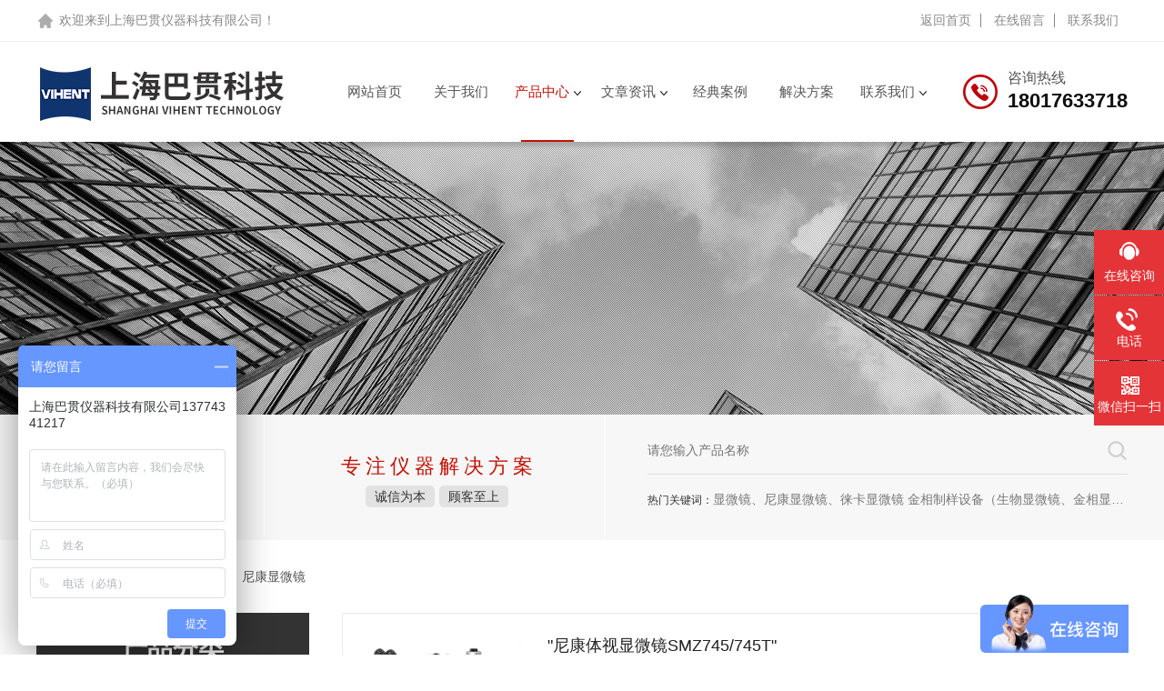

--- FILE ---
content_type: text/html; charset=utf-8
request_url: http://www.bigret.com/prolist_t8.html
body_size: 6233
content:
<!DOCTYPE html PUBLIC "-//W3C//DTD XHTML 1.0 Transitional//EN" "http://www.w3.org/TR/xhtml1/DTD/xhtml1-transitional.dtd">
<html xmlns="http://www.w3.org/1999/xhtml">
<head>
    <meta http-equiv="Content-Type" content="text/html; charset=utf-8" />
    <meta name="viewport" content="width=device-width, initial-scale=1, maximum-scale=1, user-scalable=no" />
    <title>尼康显微镜-上海巴贯仪器科技有限公司</title>
    <meta name="keywords" content="">
    <meta name="description" content="">
    <link rel="stylesheet" type="text/css" href="/css/style.css" />
    <script type="text/javascript" src="/js/jquery.pack.js"></script>
    <script type="text/javascript" src="/js/swiper.min.js"></script>
    <!--此Js使手机浏览器的active为可用状态-->
    <script type="text/javascript">
        document.addEventListener("touchstart", function () { }, true);
    </script>
    <!--导航当前状态 JS-->
    <script language="javascript" type="text/javascript">
        var nav = '4';
    </script>
    <!--导航当前状态 JS END-->
</head>

<body>
    <!--top start-->
<!--headtop 开始-->
<div class="ly_headtop">
	<div class="lyht_main">
    	<div class="lyht_fl">欢迎来到<a href="/">上海巴贯仪器科技有限公司</a>！</div>
        <div class="lyht_fr">
          <a href="/">返回首页</a><em></em>
          <a href="/order.html">在线留言</a><em></em>
          <a href="/contact.html">联系我们</a>
        </div>
        <div class="clear"></div>
    </div>
</div>
<!--headtop 结束-->

<!--top start-->
<div class="ly_top">
	<div class="ly_top_in midmarg">
        <div class="top_logo"><a href="/"><img src="/images/logo.jpg" alt="上海巴贯仪器科技有限公司"/></a></div>
        <div class="ly_tel">
            <span>咨询热线</span>
            <p>18017633718</p>
        </div>
        <!--nav start-->
        <div class="ly_nav">
            <div class="web_nav"><div class="btn-menu"><span></span></div></div>
            <ul class="navigation midmarg clear clearfix">
                <li id="navId1"><a  href="/">网站首页</a></li>
                <li id="navId2"><a  href="/aboutus.html">关于我们</a></li>
                <li id="navId4"><a  href="/products.html">产品中心</a><i></i>
                  <div class="nav2 navwidth">
                                                                                                                                                                                                                                                                      <a href="/prolist_t51.html ">清洁度检测</a>
                                                                                  <a href="/prolist_t50.html ">台式扫描电镜</a>
                                                                                                                                                                                                                                                                                                                                                                                                                                                                                                                                                                                                                                                                                                                                                                                                                                                                                                                                                                                                                                                                                                                                                                                                                                                                                                                                                                          <a href="/prolist_t9.html ">工业显微镜</a>
                                                                                  <a href="/prolist_t8.html ">尼康显微镜</a>
                                                                                  <a href="/prolist_t7.html ">VIHENT显微镜</a>
                                                                                  <a href="/prolist_t6.html ">显微镜拍摄专用相机</a>
                                                                                  <a href="/prolist_t5.html ">徕卡显微镜</a>
                                                                                  <a href="/prolist_t4.html ">NEXCOPE显微镜</a>
                                                                                  <a href="/prolist_t3.html ">日立电镜</a>
                                                                                  <a href="/prolist_t2.html ">金相制样设备</a>
                                                                                  <a href="/prolist_t1.html ">显微镜配件</a>
                                                          </div>
                </li>
                <li id="navId6">
                  <a href="/article.html">文章资讯</a><i></i>
                  <div class="nav2">
                      <a href="/article.html">技术文章</a>
                      <a href="/news.html">新闻资讯</a>
                  </div>
                </li>
                <li id="navId3"><a  href="/case.html">经典案例</a></li>
                <li id="navId5"><a  href="/honor.html">解决方案</a></li>
                <li id="navId7" class="nav">
                    <a href="/contact.html">联系我们</a><i></i>
                    <div class="nav2">
                        <a href="/contact.html">联系方式</a>
                        <a href="/order.html">在线留言</a>
                    </div>
                </li>
            </ul>
        </div>
        <!--nav end-->
        <script language="javascript" type="text/javascript">
        try {
            document.getElementById("navId" + nav).className = "nav_on";
        }
        catch (e) {}
        </script>
        <div class="clear"></div>
    </div>
</div>
<!--top end-->

    <!--ny_banner 开始-->
    <div class="ny_banner"><img src="/images/ny_banner.jpg" /></div>
    <!--ny_banner 结束-->
    <!--大图底部start-->
<div class="lff_datudi">
  <ul class="midmarg">
   <li>
     <div class="ind_biaoti"><P>巴贯仪器科技</P><span>vihent Technology</span></div>
     <div class="ind_miaosu"><p>专注仪器解决方案</p><i>诚信为本</i><i>顾客至上</i></div>
   </li>
   <li>
     <div class="search_right">
       <form action="/products.html" method="post" onsubmit="return checkFrom(this);">
         <div class="sc_ipt"><input type="text" name="tk" placeholder="请您输入产品名称" maxlength="50" /></div>
         <div class="sc_btn"><input type="submit"/></div>
         <div class="clear"></div>
       </form>
     </div>
     <div class="clear"></div>
     <div class="hotkw_left"><span>热门关键词：</span>显微镜、尼康显微镜、徕卡显微镜 金相制样设备（生物显微镜、金相显微镜、体视显微镜、工业显微镜、数码显微镜、荧光显微镜、显微成像系统、显微图像分析软件、显微镜配件等等</div>
   </li>
  </ul> 
</div>
<!--大图底部end-->    <!--面包屑 开始-->
    <div class="ly_crumb midmarg">
        <img src="/images/crumb_icon.png" /><p>
            当前位置：<a href="/">首页</a>&nbsp;&nbsp;>&nbsp;&nbsp;<a href="/products.html">产品中心</a>&nbsp;&nbsp;>&nbsp;&nbsp;尼康显微镜
            <!-- END _ErList -->
        </p>
    </div>
    <!--面包屑 结束-->
    <!--内页-产品中心 开始-->
    <div class="ly_NyProducts">
        <div class="lyNyPro_main midmarg">
            <div class="lyNyPro_left">
                <div class="h_left">
                    <div class="cp_type">
                        <div class="hd"><p>产品分类</p><span>Product Category</span></div>
                        <div class="bd">
                            <ul>
                                                                                                                                                                                                                                                                                                                                                                                                                                                                                                                                                                                                                                                                                                                                                                                                                                                                                                                                                                                                                                                                                                                                                                                                                                                                                                                                                                                                                                                                                                                                                                                                                                                                                                                                                                                                                                                                                                                                                                                                                                                                                                                                                                                                                                                                                                                                                                                                                                                                                                                                                                                                                                                                                                                                <li>
                                    <p><a href="/prolist_t8.html ">尼康显微镜</a><span></span></p>
                                    <div>
                                                                                                                                                                                                                                                                                                                                                                                                                                                                                                                                                                                                                                                                                                                                                                                                                                                                                                                                                                                                                                                                                                                                                                                                                                                                                                                                                                                                                                                                                                                                                                                                                                                                                                                                                                                                                                                                                                                                                                                                                                                                                                                                                                                                                                                                                                                                                                                                                                                                                                                                                                                                                                                                                                                                                                                                                                                                                                                                                        <a href="/prolist_t17.html ">生物显微镜</a>
                                                                                                                                                                <a href="/prolist_t16.html ">金相显微镜</a>
                                                                                                                                                                <a href="/prolist_t15.html ">体视显微镜</a>
                                                                                                                                                                                                                                                                                                                                                                                                                                                                                                                                                                                                                                                                                                                                                                                                                                                                                                                                                    </div>
                                </li>
                                                                                                                                                                                                                                                                                                                                                                                                                                                                                                                                                                
                            </ul>
                            <a href="/products.html" class="pro_ckqb">查看全部</a>
                        </div>
                    </div>
                </div>


                <div class="h_left lfjswz">
                    <div class="cp_type">
                        <div class="hd"><p>相关文章</p><span>Related Articles</span></div>
                        <div class="bd xgwenzhang">
                                                        <div class="xgbao"><a href="/articleshow_11.html" title="在使用尼康显微镜之前要做哪些准备工作？">在使用尼康显微镜之前要做哪些准备工作？</a><span>2022-7-28</span></div>
                                                    </div>
                    </div>
                </div>

            </div>
            <script type="text/javascript" src="/js/pt_js.js"></script>

            <div class="lyNyPro_right">
                <ul class="ny_prolist_list">
                    <!-- BEGIN _ProRow Num=8 Line=100 Display=1 -->
                    <!-- BEGIN _ProColumn Num=1 Line=100 Display=1 -->
                                        <li>
                        <div class="pro_wrap">
                            <a href="/productshow_58.html" class="pro_img"><img src="/Fileupload/ProductInfosFile/s_637944259454225464_1.png" alt="尼康体视显微镜SMZ745/745T" /><i class="iblock"></i></a>
                            <div class="pro_text">
                                <a href="/productshow_58.html" class="tlt">"尼康体视显微镜SMZ745/745T"</a>
                                <p> 尼康体视显微镜SMZ745/745T体视变焦显微镜同级别中的*先机型全*登场采用 7.5 倍变焦机构和 115mm 工作距离同步支持视频观察和图像拍摄的三目镜  </p>
                                <div class="others"><span class="cs1">更新时间：<i>2022-9-28</i></span><span class="cs2">型号：<i>SMZ745/745T</i></span><span class="cs3">访问量：<i>4572</i></span></div>
                            </div>
                           
                            <a href="javascript:void()" id="down_58" class="pro_ck" onclick="down('down_58','637944259454225464_6.pdf')" download="637944259454225464_6.pdf">资料下载<img src="/images/jt_tb04.png" /></a>
                        </div>

                    </li>
                                        <li>
                        <div class="pro_wrap">
                            <a href="/productshow_57.html" class="pro_img"><img src="/Fileupload/ProductInfosFile/s_637944256574309464_1.png" alt="尼康生物显微镜E100" /><i class="iblock"></i></a>
                            <div class="pro_text">
                                <a href="/productshow_57.html" class="tlt">"尼康生物显微镜E100"</a>
                                <p>尼康生物显微镜E100是一款具有*良的光学性能，合理人机学设计的正置显微镜。E100采用了尼康的CFI无限远光学系统，并对色差和场曲进行校正，工作距离更长，数值孔径更高。LED照明... </p>
                                <div class="others"><span class="cs1">更新时间：<i>2022-9-28</i></span><span class="cs2">型号：<i>E100</i></span><span class="cs3">访问量：<i>4589</i></span></div>
                            </div>
                           
                            <a href="javascript:void()" id="down_57" class="pro_ck" onclick="down('down_57','637944256574309464_6.pdf')" download="637944256574309464_6.pdf">资料下载<img src="/images/jt_tb04.png" /></a>
                        </div>

                    </li>
                                        <li>
                        <div class="pro_wrap">
                            <a href="/productshow_59.html" class="pro_img"><img src="/Fileupload/ProductInfosFile/s_637944262400569131_1.png" alt="Nikon尼康生物显微镜Ei" /><i class="iblock"></i></a>
                            <div class="pro_text">
                                <a href="/productshow_59.html" class="tlt">"Nikon尼康生物显微镜Ei"</a>
                                <p>打开好奇心的开关
新兴数码解决方案
学生自主在愉快的环境下学习显微镜的操作，准备了智能手机zhuan用的【线上操作指南】。
并且提供数码相机，直观观察图象，可以满足学生对未知... </p>
                                <div class="others"><span class="cs1">更新时间：<i>2022-9-28</i></span><span class="cs2">型号：<i>Ei</i></span><span class="cs3">访问量：<i>4521</i></span></div>
                            </div>
                           
                            <a href="javascript:void()" id="down_59" class="pro_ck" onclick="down('down_59','')" download="">资料下载<img src="/images/jt_tb04.png" /></a>
                        </div>

                    </li>
                                        <li>
                        <div class="pro_wrap">
                            <a href="/productshow_56.html" class="pro_img"><img src="/Fileupload/ProductInfosFile/s_637944255246437464_1.png" alt="尼康生物显微镜E200" /><i class="iblock"></i></a>
                            <div class="pro_text">
                                <a href="/productshow_56.html" class="tlt">"尼康生物显微镜E200"</a>
                                <p>尼康生物显微镜E200是一台长寿命、高质量的生物显微镜，是基础实验室和教学显微镜的理想选择。借助于尼康先j的CFI60光学系统，E200在任何放大率下可以得到高对比、高清晰的图象，... </p>
                                <div class="others"><span class="cs1">更新时间：<i>2022-9-28</i></span><span class="cs2">型号：<i>E200</i></span><span class="cs3">访问量：<i>2829</i></span></div>
                            </div>
                           
                            <a href="javascript:void()" id="down_56" class="pro_ck" onclick="down('down_56','637944255246437464_6.pdf')" download="637944255246437464_6.pdf">资料下载<img src="/images/jt_tb04.png" /></a>
                        </div>

                    </li>
                                        <li>
                        <div class="pro_wrap">
                            <a href="/productshow_55.html" class="pro_img"><img src="/Fileupload/ProductInfosFile/s_637944254059121464_1.png" alt="尼康生物显微镜CI" /><i class="iblock"></i></a>
                            <div class="pro_text">
                                <a href="/productshow_55.html" class="tlt">"尼康生物显微镜CI"</a>
                                <p>Ci-E它采用了电动物镜转换和自动调节光强功能，ECLIPSE Ci-E也大幅提高了使用效率，需要频繁切换放大实验室检测。查看图像，样本变化和捕捉图像都与一个自然的姿势进行。高发光... </p>
                                <div class="others"><span class="cs1">更新时间：<i>2022-9-28</i></span><span class="cs2">型号：<i>CI</i></span><span class="cs3">访问量：<i>2796</i></span></div>
                            </div>
                           
                            <a href="javascript:void()" id="down_55" class="pro_ck" onclick="down('down_55','637944254059121464_6.pdf')" download="637944254059121464_6.pdf">资料下载<img src="/images/jt_tb04.png" /></a>
                        </div>

                    </li>
                                        <li>
                        <div class="pro_wrap">
                            <a href="/productshow_54.html" class="pro_img"><img src="/Fileupload/ProductInfosFile/s_637944250693577464_1.png" alt="尼康体视显微镜SMZ800N" /><i class="iblock"></i></a>
                            <div class="pro_text">
                                <a href="/productshow_54.html" class="tlt">"尼康体视显微镜SMZ800N"</a>
                                <p>产品说明：尼康体视显微镜SMZ800N提供比常规类型更高的放大倍率，可进行细微结构的高分辨率观察。结合新*代物镜，其具备升级的色差校正功能，提供全视野明亮锐利的图像。平行光路设计可... </p>
                                <div class="others"><span class="cs1">更新时间：<i>2022-9-28</i></span><span class="cs2">型号：<i>SMZ800N</i></span><span class="cs3">访问量：<i>2798</i></span></div>
                            </div>
                           
                            <a href="javascript:void()" id="down_54" class="pro_ck" onclick="down('down_54','637944250693577464_6.pdf')" download="637944250693577464_6.pdf">资料下载<img src="/images/jt_tb04.png" /></a>
                        </div>

                    </li>
                                        <li>
                        <div class="pro_wrap">
                            <a href="/productshow_53.html" class="pro_img"><img src="/Fileupload/ProductInfosFile/s_637944249412023034_1.png" alt="尼康体式显微镜SMZ1270/1270i" /><i class="iblock"></i></a>
                            <div class="pro_text">
                                <a href="/productshow_53.html" class="tlt">"尼康体式显微镜SMZ1270/1270i"</a>
                                <p>尼康体式显微镜SMZ1270/1270i提供12.7X（0.63 - 8x）同等级*高变倍比。低倍率具备宽广的视野，其*端光学可获得全视野明亮清晰的图像，可对观察目标轻松定位。SM... </p>
                                <div class="others"><span class="cs1">更新时间：<i>2022-9-28</i></span><span class="cs2">型号：<i>SMZ1270/1270i</i></span><span class="cs3">访问量：<i>2920</i></span></div>
                            </div>
                           
                            <a href="javascript:void()" id="down_53" class="pro_ck" onclick="down('down_53','637944249412023034_6.pdf')" download="637944249412023034_6.pdf">资料下载<img src="/images/jt_tb04.png" /></a>
                        </div>

                    </li>
                                        <li>
                        <div class="pro_wrap">
                            <a href="/productshow_52.html" class="pro_img"><img src="/Fileupload/ProductInfosFile/s_637944244579767034_1.png" alt=" 尼康体视显微镜SMZ25" /><i class="iblock"></i></a>
                            <div class="pro_text">
                                <a href="/productshow_52.html" class="tlt">" 尼康体视显微镜SMZ25"</a>
                                <p>尼康体视显微镜SMZ25研究级体式显微镜结合宏观与微观成像于一身，无l是单细胞还是个体观察都具有无*伦*的效果与方便操作。借助尼康*美变焦光学技术，SMZ25具备s界第*的25:1... </p>
                                <div class="others"><span class="cs1">更新时间：<i>2022-9-28</i></span><span class="cs2">型号：<i>SMZ25</i></span><span class="cs3">访问量：<i>2841</i></span></div>
                            </div>
                           
                            <a href="javascript:void()" id="down_52" class="pro_ck" onclick="down('down_52','637944244579767034_6.pdf')" download="637944244579767034_6.pdf">资料下载<img src="/images/jt_tb04.png" /></a>
                        </div>

                    </li>
                    

                </ul>
                <script>
                   
                    function down(id, address) {
                        var ID = "#" + id + ""
                        jQuery(document).ready(function () {

                            
                            if (address != "") {
                                var url = "/Fileupload/ProductInfosFile/" + address;
                                jQuery("" + ID+"").attr("href", url);
                                }
                                else {
                                    alert("未上传文件");
                                    
                                }

                            })
                              
                        
                        }
                     
                   
                    
                </script>
                <div id="fengye">共 <b>20</b> 个&nbsp;&nbsp;每页  8  个&nbsp;&nbsp;<a class='linkcolor' id='firstpage' href='/prolist_t8.html'>首页</a> &nbsp;<a id='uppage' class='linkcolor' href='/prolist_t8.html'>上一页</a>&nbsp;<a class='pnnum1' href='/prolist_t8.html'>1</a><a class='pnnum' href='/prolist_t8_p2.html'>2</a><a class='pnnum' href='/prolist_t8_p3.html'>3</a>&nbsp;<a id='downpage' class='linkcolor'  href='/prolist_t8_p2.html'>下一页</a>&nbsp;<a id='endpage' class='linkcolor'  href='/prolist_t8_p3.html'>尾页</a>&nbsp;第&nbsp;<strong><font color='red'>1</font></strong>&nbsp;页</div>

            </div>
            <div class="clear"></div>
        </div>
    </div>
    <!--内页-产品中心 结束-->
    
<footer>
  <div class="footjc">
    <div class="footjczt midmarg">
      <div class="footnav" >
        <a href="/">网站首页</a>
        <a href="/aboutus.html">关于我们</a>
        <a href="/products.html">产品中心</a>
        <a href="/news.html">新闻中心</a>
        <a href="/article.html">技术文章</a>
        <a href="/honor.html">解决方案</a>
        <a href="/order.html">在线留言</a>
        <a href="/contact.html">联系我们</a>
      </div>
      <ul class="fl">
        <li><span>联系人</span><p>李经理</p></li>
        <li><span>传真</span><p>021-67761537</p></li>
        <li><span>邮箱</span><p>jacklinwbl@163.com</p></li>
        <li><span>公司地址</span><p>上海市松江区高技路655号（绿亮科创园）3幢320室</p></li>
      </ul>
      <div class="fr">
        <dl>
          <!--<dt><p>手机浏览</p><img src="/images/ewm0.jpg"></dt>-->
          <dt><p>扫码关注我们</p><img src="/images/ewm1.jpg"></dt>
        </dl>
      </div>
      <div class="clear"></div>
      <div class="footjbxx">
          <div class="Ft_Copy">Copyright&copy;上海巴贯仪器科技有限公司2022版权所有&nbsp;&nbsp;&nbsp;&nbsp;<a href="http://beian.miit.gov.cn" target="_blank"  rel="nofollow">备案号：沪ICP备19006716号-1</a>&nbsp;&nbsp;&nbsp;&nbsp;<a href="/sitemap.xml" target="_blank">sitemap.xml</a></div>
            <div class="Ft_Supp">技术支持：<a href="https://www.chem17.com/" target="_blank"  rel="nofollow">化工仪器网</a>&nbsp;&nbsp;&nbsp;&nbsp;<A href="/manager/index" target="_blank"  rel="nofollow">管理登陆</A></div>
            <div class="clear"></div>
      </div>
    </div>
  </div>
</footer>

 <!--右侧漂浮 begin-->
    <div class="client-2">
        <ul id="client-2">
            <li class="my-kefu-liuyan">
                <div class="my-kefu-main">
                    <div class="my-kefu-left"><a class="online-contact-btn" href="http://wpa.qq.com/msgrd?v=3&uin=&site=http://www.bigret.com&menu=yes" target="_blank" rel="nofollow"><i></i><p>在线咨询</p></a></div> <div class="my-kefu-right"></div>
                </div>
            </li>
            <li class="my-kefu-tel">
                <div class="my-kefu-tel-main">
                    <div class="my-kefu-left"><a href="tel:18017633718"><i></i><p>电话</p></a></div>
                    <div class="my-kefu-tel-right">021-67761527</div>
                </div>
            </li>
            <li class="my-kefu-weixin">
                <div class="my-kefu-main">
                    <div class="my-kefu-left"><i></i><p>微信扫一扫</p></div>
                    <div class="my-kefu-right"> </div>
                    <div class="my-kefu-weixin-pic"><img src="/images/ewm1.jpg"> </div>
                </div>
            </li>
            <li class="my-kefu-ftop">
                <div class="my-kefu-main">
                    <div class="my-kefu-left"><a href="javascript:;"><i></i><p>返回顶部</p></a> </div>
                    <div class="my-kefu-right"> </div>
                </div>
            </li>
        </ul>
    </div>
    <!--右侧漂浮 end-->
    <script type="text/javascript" src="/js/qq.js"></script>
    <script type="text/javascript" src="/js/customer.js"></script>
    
    <script>
var _hmt = _hmt || [];
(function() {
  var hm = document.createElement("script");
  hm.src = "https://hm.baidu.com/hm.js?68dae3d92a20a6f568925f6b56e25bf7";
  var s = document.getElementsByTagName("script")[0]; 
  s.parentNode.insertBefore(hm, s);
})();
</script>

</body>
</html>



